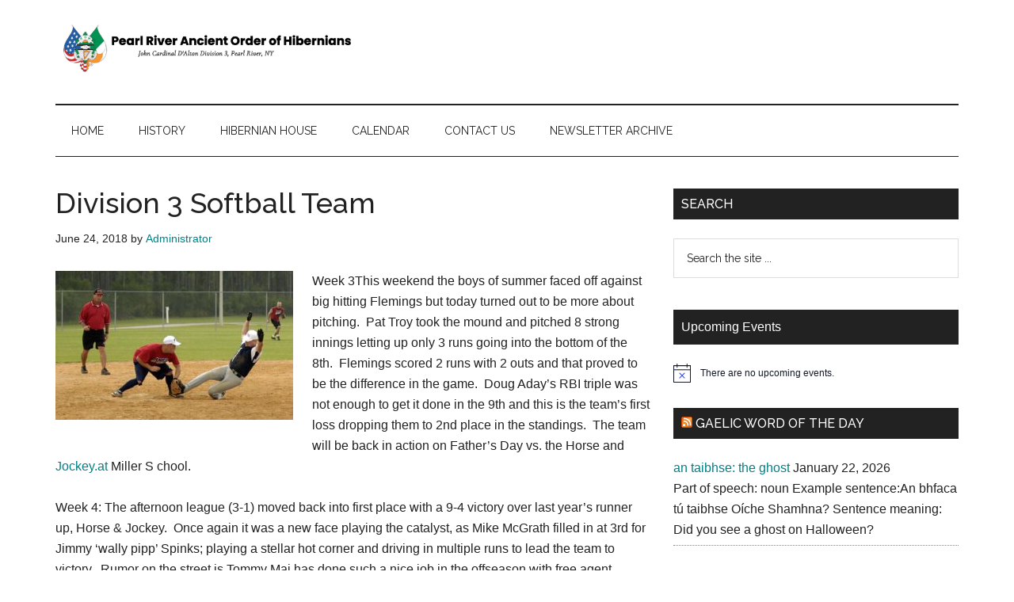

--- FILE ---
content_type: text/javascript
request_url: https://praoh.org/wp-content/themes/magazine-pro/js/responsive-menus.js?ver=1769081004
body_size: 3209
content:
/**
 * This script adds the accessibility-ready responsive menus Genesis Framework child themes.
 *
 * @author StudioPress
 * @link https://github.com/copyblogger/responsive-menus
 * @version 1.1.3
 * @license GPL-2.0-or-later
 */

( function ( document, $, undefined ) {

	'use strict';

	var genesisMenuParams      = typeof genesis_responsive_menu === 'undefined' ? '' : genesis_responsive_menu,
		genesisMenusUnchecked  = genesisMenuParams.menuClasses,
		genesisMenus           = {},
		menusToCombine         = [];

	/**
	 * Validate the menus passed by the theme with what's being loaded on the page,
	 * and pass the new and accurate information to our new data.
	 * @param {genesisMenusUnchecked} Raw data from the localized script in the theme.
	 * @return {array} genesisMenus array gets populated with updated data.
	 * @return {array} menusToCombine array gets populated with relevant data.
	 */
	$.each( genesisMenusUnchecked, function( group ) {

		// Mirror our group object to populate.
		genesisMenus[group] = [];

		// Loop through each instance of the specified menu on the page.
		$.each( this, function( key, value ) {

			var menuString = value,
				$menu      = $(value);

			// If there is more than one instance, append the index and update array.
			if ( $menu.length > 1 ) {

				$.each( $menu, function( key, value ) {

					var newString = menuString + '-' + key;

					$(this).addClass( newString.replace('.','') );

					genesisMenus[group].push( newString );

					if ( 'combine' === group ) {
						menusToCombine.push( newString );
					}

				});

			} else if ( $menu.length == 1 ) {

				genesisMenus[group].push( menuString );

				if ( 'combine' === group ) {
					menusToCombine.push( menuString );
				}

			}

		});

	});

	// Make sure there is something to use for the 'others' array.
	if ( typeof genesisMenus.others == 'undefined' ) {
		genesisMenus.others = [];
	}

	// If there's only one menu on the page for combining, push it to the 'others' array and nullify our 'combine' variable.
	if ( menusToCombine.length == 1 ) {
		genesisMenus.others.push( menusToCombine[0] );
		genesisMenus.combine = null;
		menusToCombine = null;
	}

	var genesisMenu         = {},
		mainMenuButtonClass = 'menu-toggle',
		subMenuButtonClass  = 'sub-menu-toggle',
		responsiveMenuClass = 'genesis-responsive-menu';

	// Initialize.
	genesisMenu.init = function() {

		// Exit early if there are no menus to do anything.
		if ( $( _getAllMenusArray() ).length == 0 ) {
			return;
		}

		var menuIconClass     = typeof genesisMenuParams.menuIconClass !== 'undefined' ? genesisMenuParams.menuIconClass : 'dashicons-before dashicons-menu',
			subMenuIconClass  = typeof genesisMenuParams.subMenuIconClass !== 'undefined' ? genesisMenuParams.subMenuIconClass : 'dashicons-before dashicons-arrow-down-alt2',
			toggleButtons     = {
				menu : $( '<button />', {
					'class' : mainMenuButtonClass,
					'aria-expanded' : false,
					'aria-pressed' : false
					} )
					.append( genesisMenuParams.mainMenu ),
				submenu : $( '<button />', {
					'class' : subMenuButtonClass,
					'aria-expanded' : false,
					'aria-pressed' : false
					} )
					.append( $( '<span />', {
						'class' : 'screen-reader-text',
						'text' : genesisMenuParams.subMenu
					} ) )
			};

		// Add the responsive menu class to the active menus.
		_addResponsiveMenuClass();

		// Add the main nav button to the primary menu, or exit the plugin.
		_addMenuButtons( toggleButtons );

		// Setup additional classes.
		$( '.' + mainMenuButtonClass ).addClass( menuIconClass );
		$( '.' + subMenuButtonClass ).addClass( subMenuIconClass );
		$( '.' + mainMenuButtonClass ).on( 'click.genesisMenu-mainbutton', _mainmenuToggle ).each( _addClassID );
		$( '.' + subMenuButtonClass ).on( 'click.genesisMenu-subbutton', _submenuToggle );
		$( window ).on( 'resize.genesisMenu', _doResize ).triggerHandler( 'resize.genesisMenu' );
	};

	/**
	 * Add menu toggle button to appropriate menus.
	 * @param {toggleButtons} Object of menu buttons to use for toggles.
	 */
	function _addMenuButtons( toggleButtons ) {

		// Apply sub menu toggle to each sub-menu found in the menuList.
		$( _getMenuSelectorString( genesisMenus ) ).find( '.sub-menu' ).before( toggleButtons.submenu );


		if ( menusToCombine !== null ) {

			var menusToToggle = genesisMenus.others.concat( menusToCombine[0] );

		 	// Only add menu button the primary menu and navs NOT in the combine variable.
		 	$( _getMenuSelectorString( menusToToggle ) ).before( toggleButtons.menu );

		} else {

			// Apply the main menu toggle to all menus in the list.
			$( _getMenuSelectorString( genesisMenus.others ) ).before( toggleButtons.menu );

		}

	}

	/**
	 * Add the responsive menu class.
	 */
	function _addResponsiveMenuClass() {
		$( _getMenuSelectorString( genesisMenus ) ).addClass( responsiveMenuClass );
	}

	/**
	 * Execute our responsive menu functions on window resizing.
	 */
	function _doResize() {
		var buttons   = $( 'button[id^="genesis-mobile-"]' ).attr( 'id' );
		if ( typeof buttons === 'undefined' ) {
			return;
		}
		_maybeClose( buttons );
		_superfishToggle( buttons );
		_changeSkipLink( buttons );
		_combineMenus( buttons );
	}

	/**
	 * Add the nav- class of the related navigation menu as
	 * an ID to associated button (helps target specific buttons outside of context).
	 */
	function _addClassID() {
		var $this = $( this ),
			nav   = $this.next( 'nav' ),
			id    = 'class';

		$this.attr( 'id', 'genesis-mobile-' + $( nav ).attr( id ).match( /nav-\w*\b/ ) );
	}

	/**
	 * Combine our menus if the mobile menu is visible.
	 * @params buttons
	 */
	function _combineMenus( buttons ){

		// Exit early if there are no menus to combine.
		if ( menusToCombine == null ) {
			return;
		}

		// Split up the menus to combine based on order of appearance in the array.
		var primaryMenu   = menusToCombine[0],
			combinedMenus = $( menusToCombine ).filter( function(index) { if ( index > 0 ) { return index; } });

		// If the responsive menu is active, append items in 'combinedMenus' object to the 'primaryMenu' object.
		if ( 'none' !== _getDisplayValue( buttons ) ) {

			$.each( combinedMenus, function( key, value ) {
				$(value).find( '.menu > li' ).addClass( 'moved-item-' + value.replace( '.','' ) ).appendTo( primaryMenu + ' ul.genesis-nav-menu' );
			});
			$( _getMenuSelectorString( combinedMenus ) ).hide();

		} else {

			$( _getMenuSelectorString( combinedMenus ) ).show();
			$.each( combinedMenus, function( key, value ) {
				$( '.moved-item-' + value.replace( '.','' ) ).appendTo( value + ' ul.genesis-nav-menu' ).removeClass( 'moved-item-' + value.replace( '.','' ) );
			});

		}

	}

	/**
	 * Action to happen when the main menu button is clicked.
	 */
	function _mainmenuToggle() {
		var $this = $( this );
		_toggleAria( $this, 'aria-pressed' );
		_toggleAria( $this, 'aria-expanded' );
		$this.toggleClass( 'activated' );
		$this.next( 'nav' ).slideToggle( 'fast' );
	}

	/**
	 * Action for submenu toggles.
	 */
	function _submenuToggle() {

		var $this  = $( this ),
			others = $this.closest( '.menu-item' ).siblings();
		_toggleAria( $this, 'aria-pressed' );
		_toggleAria( $this, 'aria-expanded' );
		$this.toggleClass( 'activated' );
		$this.next( '.sub-menu' ).slideToggle( 'fast' );

		others.find( '.' + subMenuButtonClass ).removeClass( 'activated' ).attr( 'aria-pressed', 'false' );
		others.find( '.sub-menu' ).slideUp( 'fast' );

	}

	/**
	 * Activate/deactivate superfish.
	 * @params buttons
	 */
	function _superfishToggle( buttons ) {
		var _superfish = $( '.' + responsiveMenuClass + ' .js-superfish' ),
			$args      = 'destroy';
		if ( typeof _superfish.superfish !== 'function' ) {
			return;
		}
		if ( 'none' === _getDisplayValue( buttons ) ) {
			$args = {
				'delay': 100,
				'animation': {'opacity': 'show', 'height': 'show'},
				'dropShadows': false,
				'speed': 'fast'
			};
		}
		_superfish.superfish( $args );
	}

	/**
	 * Modify skip link to match mobile buttons.
	 * @param buttons
	 */
	function _changeSkipLink( buttons ) {

		// Start with an empty array.
		var menuToggleList = _getAllMenusArray();

		// Exit out if there are no menu items to update.
		if ( ! $( menuToggleList ).length > 0 ) {
			return;
		}

		$.each( menuToggleList, function ( key, value ) {

			var newValue  = value.replace( '.', '' ),
				startLink = 'genesis-' + newValue,
				endLink   = 'genesis-mobile-' + newValue;

			if ( 'none' == _getDisplayValue( buttons ) ) {
				startLink = 'genesis-mobile-' + newValue;
				endLink   = 'genesis-' + newValue;
			}

			var $item = $( '.genesis-skip-link a[href="#' + startLink + '"]' );

			if ( menusToCombine !== null && value !== menusToCombine[0] ) {
				$item.toggleClass( 'skip-link-hidden' );
			}

			if ( $item.length > 0 ) {
				var link  = $item.attr( 'href' );
					link  = link.replace( startLink, endLink );

				$item.attr( 'href', link );
			} else {
				return;
			}

		});

	}

	/**
	 * Close all the menu toggles if buttons are hidden.
	 * @param buttons
	 */
	function _maybeClose( buttons ) {
		if ( 'none' !== _getDisplayValue( buttons ) ) {
			return true;
		}

		$( '.' + mainMenuButtonClass + ', .' + responsiveMenuClass + ' .sub-menu-toggle' )
			.removeClass( 'activated' )
			.attr( 'aria-expanded', false )
			.attr( 'aria-pressed', false );

		$( '.' + responsiveMenuClass + ', .' + responsiveMenuClass + ' .sub-menu' )
			.attr( 'style', '' );
	}

	/**
	 * Generic function to get the display value of an element.
	 * @param  {id} $id ID to check
	 * @return {string}     CSS value of display property
	 */
	function _getDisplayValue( $id ) {
		var element = document.getElementById( $id ),
			style   = window.getComputedStyle( element );
		return style.getPropertyValue( 'display' );
	}

	/**
	 * Toggle aria attributes.
	 * @param  {button} $this     passed through
	 * @param  {aria-xx} attribute aria attribute to toggle
	 * @return {bool}           from _ariaReturn
	 */
	function _toggleAria( $this, attribute ) {
		$this.attr( attribute, function( index, value ) {
			return 'false' === value;
		});
	}

	/**
	 * Helper function to return a comma separated string of menu selectors.
	 * @param {itemArray} Array of menu items to loop through.
	 * @param {ignoreSecondary} boolean of whether to ignore the 'secondary' menu item.
	 * @return {string} Comma-separated string.
	 */
	function _getMenuSelectorString( itemArray ) {

		var itemString = $.map( itemArray, function( value, key ) {
			return value;
		});

		return itemString.join( ',' );

	}

	/**
	 * Helper function to return a group array of all the menus in
	 * both the 'others' and 'combine' arrays.
	 * @return {array} Array of all menu items as class selectors.
	 */
	function _getAllMenusArray() {

		// Start with an empty array.
		var menuList = [];

		// If there are menus in the 'menusToCombine' array, add them to 'menuList'.
		if ( menusToCombine !== null ) {

			$.each( menusToCombine, function( key, value ) {
				menuList.push( value.valueOf() );
			});

		}

		// Add menus in the 'others' array to 'menuList'.
		$.each( genesisMenus.others, function( key, value ) {
			menuList.push( value.valueOf() );
		});

		if ( menuList.length > 0 ) {
			return menuList;
		} else {
			return null;
		}

	}

	$(document).ready(function () {

		if ( _getAllMenusArray() !== null ) {

			genesisMenu.init();

		}

	});

})( document, jQuery );
